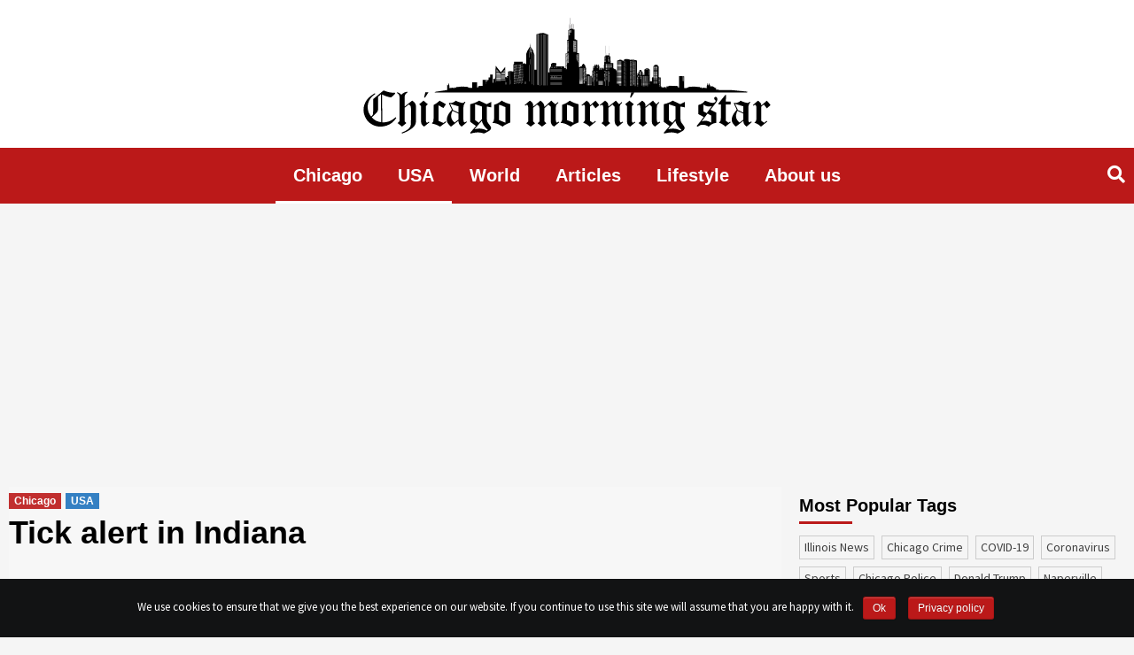

--- FILE ---
content_type: text/html; charset=UTF-8
request_url: https://chicagomorningstar.com/tick-alert-in-indiana
body_size: 14655
content:
<!doctype html><html lang="en-US" prefix="og: http://ogp.me/ns# fb: http://ogp.me/ns/fb#"><head>  <script data-no-minify="1" async src="https://chicagomorningstar.com/wp-content/cache/busting/1/gtm-37e85030537638f735d88a584a211fa7.js"></script> <script>window.dataLayer = window.dataLayer || [];

    function gtag() {
      dataLayer.push(arguments);
    }
    gtag('js', new Date());

    gtag('config', 'UA-134141211-1');

    setTimeout(function() {
      gtag('event', location.pathname, {
        'event_category': 'Visit without refusal',
      });
    }, 1000);</script> <script data-ad-client="ca-pub-1753823183000897" async src="https://pagead2.googlesyndication.com/pagead/js/adsbygoogle.js"></script> <meta charset="UTF-8"><meta name="viewport" content="width=device-width, initial-scale=1"><meta name="propeller" content="6a9b9d1805b3fed959c980d22c5102a9"><link rel="profile" href="http://gmpg.org/xfn/11"><title>Tick alert in Indiana</title> <script type="text/javascript">function theChampLoadEvent(e){var t=window.onload;if(typeof window.onload!="function"){window.onload=e}else{window.onload=function(){t();e()}}}</script> <script type="text/javascript">var theChampDefaultLang = 'en_US', theChampCloseIconPath = 'https://chicagomorningstar.com/wp-content/plugins/super-socializer/images/close.png';</script> <script>var theChampSiteUrl = 'https://chicagomorningstar.com', theChampVerified = 0, theChampEmailPopup = 0;</script> <script>var theChampFBKey = '', theChampFBLang = 'en_US', theChampFbLikeMycred = 0, theChampSsga = 0, theChampCommentNotification = 0, theChampHeateorFcmRecentComments = 0, theChampFbIosLogin = 0;</script> <script type="text/javascript">var theChampFBCommentUrl = 'https://chicagomorningstar.com/tick-alert-in-indiana'; var theChampFBCommentColor = ''; var theChampFBCommentNumPosts = ''; var theChampFBCommentWidth = '100%'; var theChampFBCommentOrderby = ''; var theChampCommentingTabs = "wordpress,facebook,disqus", theChampGpCommentsUrl = 'https://chicagomorningstar.com/tick-alert-in-indiana', theChampDisqusShortname = '', theChampScEnabledTabs = 'wordpress,fb', theChampScLabel = 'Leave a reply', theChampScTabLabels = {"wordpress":"Default Comments (0)","fb":"Facebook Comments","disqus":"Disqus Comments"}, theChampGpCommentsWidth = 0, theChampCommentingId = 'respond'</script> <script>var theChampSharingAjaxUrl = 'https://chicagomorningstar.com/wp-admin/admin-ajax.php', heateorSsWhatsappShareAPI = 'web', heateorSsUrlCountFetched = [], heateorSsSharesText = 'Shares', heateorSsShareText = 'Share', theChampPluginIconPath = 'https://chicagomorningstar.com/wp-content/plugins/super-socializer/images/logo.png', theChampHorizontalSharingCountEnable = 0, theChampVerticalSharingCountEnable = 0, theChampSharingOffset = -10, theChampCounterOffset = -10, theChampMobileStickySharingEnabled = 0, heateorSsCopyLinkMessage = "Link copied.";
		var heateorSsVerticalSharingShortUrl = "https://chicagomorningstar.com/tick-alert-in-indiana";</script> <style type="text/css">.the_champ_horizontal_sharing .theChampSharing{color:#fff;border-width:0;border-style:solid;border-color:transparent}.the_champ_horizontal_sharing .theChampTCBackground{color:#666}.the_champ_horizontal_sharing .theChampSharing:hover{border-color:transparent}.the_champ_vertical_sharing .theChampSharing{color:#fff;border-width:0;border-style:solid;border-color:transparent}.the_champ_vertical_sharing .theChampTCBackground{color:#666}.the_champ_vertical_sharing .theChampSharing:hover{border-color:transparent}@media screen and (max-width:783px){.the_champ_vertical_sharing{display:none!important}}</style><meta name="description"  content="The people of Indiana need to worry as there has been a tick alert issued." /> <script type="application/ld+json" class="aioseop-schema">{"@context":"https://schema.org","@graph":[{"@type":"Organization","@id":"https://chicagomorningstar.com/#organization","url":"https://chicagomorningstar.com/","name":"Chicago Morning Star","sameAs":[],"logo":{"@type":"ImageObject","@id":"https://chicagomorningstar.com/#logo","url":"https://chicagomorningstar.com/wp-content/uploads/2019/05/logo.svg","caption":""},"image":{"@id":"https://chicagomorningstar.com/#logo"}},{"@type":"WebSite","@id":"https://chicagomorningstar.com/#website","url":"https://chicagomorningstar.com/","name":"Chicago Morning Star","publisher":{"@id":"https://chicagomorningstar.com/#organization"}},{"@type":"WebPage","@id":"https://chicagomorningstar.com/tick-alert-in-indiana#webpage","url":"https://chicagomorningstar.com/tick-alert-in-indiana","inLanguage":"en-US","name":"Tick alert in Indiana","isPartOf":{"@id":"https://chicagomorningstar.com/#website"},"image":{"@type":"ImageObject","@id":"https://chicagomorningstar.com/tick-alert-in-indiana#primaryimage","url":"https://chicagomorningstar.com/wp-content/uploads/2019/04/shutterstock_1100981120.jpg","width":1000,"height":667},"primaryImageOfPage":{"@id":"https://chicagomorningstar.com/tick-alert-in-indiana#primaryimage"},"datePublished":"2019-04-03T02:52:02+00:00","dateModified":"2019-05-07T21:51:09+00:00","description":"The people of Indiana need to worry as there has been a tick alert issued."},{"@type":"Article","@id":"https://chicagomorningstar.com/tick-alert-in-indiana#article","isPartOf":{"@id":"https://chicagomorningstar.com/tick-alert-in-indiana#webpage"},"author":{"@id":"https://chicagomorningstar.com/author/shawn-genzone#author"},"headline":"Tick alert in Indiana","datePublished":"2019-04-03T02:52:02+00:00","dateModified":"2019-05-07T21:51:09+00:00","commentCount":0,"mainEntityOfPage":{"@id":"https://chicagomorningstar.com/tick-alert-in-indiana#webpage"},"publisher":{"@id":"https://chicagomorningstar.com/#organization"},"articleSection":"Chicago, USA, alert, health, Indiana, ticks","image":{"@type":"ImageObject","@id":"https://chicagomorningstar.com/tick-alert-in-indiana#primaryimage","url":"https://chicagomorningstar.com/wp-content/uploads/2019/04/shutterstock_1100981120.jpg","width":1000,"height":667}},{"@type":"Person","@id":"https://chicagomorningstar.com/author/shawn-genzone#author","name":"Shawn Genzone","sameAs":[]}]}</script> <script type="text/javascript" >window.ga=window.ga||function(){(ga.q=ga.q||[]).push(arguments)};ga.l=+new Date;
				ga('create', 'adm', { 'cookieDomain': 'chicagomorningstar.com' } );
				// Plugins
				
				ga('send', 'pageview');</script> <script async src="https://www.google-analytics.com/analytics.js"></script> <link rel="amphtml" href="https://chicagomorningstar.com/tick-alert-in-indiana/amp" /><link rel='dns-prefetch' href='//fonts.googleapis.com' /><link rel="alternate" type="application/rss+xml" title="Chicago Morning Star &raquo; Feed" href="https://chicagomorningstar.com/feed" /><style type="text/css">img.wp-smiley,img.emoji{display:inline!important;border:none!important;box-shadow:none!important;height:1em!important;width:1em!important;margin:0 .07em!important;vertical-align:-0.1em!important;background:none!important;padding:0!important}</style><link data-minify="1" rel='stylesheet' id='contact-form-7-css'  href='https://chicagomorningstar.com/wp-content/cache/min/1/wp-content/plugins/contact-form-7/includes/css/styles-5d58e6c8e7198e4905e52f5c6280fc82.css' type='text/css' media='all' /><link rel='stylesheet' id='cookie-notice-front-css'  href='https://chicagomorningstar.com/wp-content/plugins/cookie-notice/css/front.min.css?ver=4.9.10' type='text/css' media='all' /><link data-minify="1" rel='stylesheet' id='related-post-css'  href='https://chicagomorningstar.com/wp-content/cache/min/1/wp-content/plugins/related-post/assets/front/css/related-post-4b463f67391ae61b12e1fbf98724d199.css' type='text/css' media='all' /><link data-minify="1" rel='stylesheet' id='related-post-style-css'  href='https://chicagomorningstar.com/wp-content/cache/min/1/wp-content/plugins/related-post/assets/front/css/style-6dea237defaa945c64c880f2d6a0cb24.css' type='text/css' media='all' /><link rel='stylesheet' id='font-awesome-css'  href='https://chicagomorningstar.com/wp-content/plugins/related-post/assets/front/css/font-awesome.min.css?ver=4.9.10' type='text/css' media='all' /><link data-minify="1" rel='stylesheet' id='owl.carousel-css'  href='https://chicagomorningstar.com/wp-content/cache/min/1/wp-content/plugins/related-post/assets/front/css/owl.carousel-da5414b65da7aeec2e26e41e1b9d3f45.css' type='text/css' media='all' /><link data-minify="1" rel='stylesheet' id='wp-polls-css'  href='https://chicagomorningstar.com/wp-content/cache/min/1/wp-content/plugins/wp-polls/polls-css-73bd239bfdc1b1573ee5a586731e2e3b.css' type='text/css' media='all' /><style id='wp-polls-inline-css' type='text/css'>.wp-polls .pollbar{margin:1px;font-size:6px;line-height:8px;height:8px;background-image:url(https://chicagomorningstar.com/wp-content/plugins/wp-polls/images/default/pollbg.gif);border:1px solid #c8c8c8}</style><link rel='stylesheet' id='font-awesome-v5-css'  href='https://chicagomorningstar.com/wp-content/themes/covernews/assets/font-awesome-v5/css/fontawesome-all.min.css?ver=4.9.10' type='text/css' media='all' /><link rel='stylesheet' id='bootstrap-css'  href='https://chicagomorningstar.com/wp-content/themes/covernews/assets/bootstrap/css/bootstrap.min.css?ver=4.9.10' type='text/css' media='all' /><link rel='stylesheet' id='slick-css'  href='https://chicagomorningstar.com/wp-content/themes/covernews/assets/slick/css/slick.min.css?ver=4.9.10' type='text/css' media='all' /><link rel='stylesheet' id='covernews-google-fonts-css'  href='https://fonts.googleapis.com/css?family=Source%20Sans%20Pro:400,400i,700,700i|Lato:400,300,400italic,900,700&#038;subset=latin,latin-ext' type='text/css' media='all' /><link data-minify="1" rel='stylesheet' id='covernews-style-css'  href='https://chicagomorningstar.com/wp-content/cache/min/1/wp-content/themes/covernews/style-826152991b39284e51dc8e638cb94eda.css' type='text/css' media='all' /><link data-minify="1" rel='stylesheet' id='the_champ_frontend_css-css'  href='https://chicagomorningstar.com/wp-content/cache/min/1/wp-content/plugins/super-socializer/css/front-ba429f1ecc3d61524708e8adceb325d5.css' type='text/css' media='all' /><link data-minify="1" rel='stylesheet' id='the_champ_sharing_default_svg-css'  href='https://chicagomorningstar.com/wp-content/cache/min/1/wp-content/plugins/super-socializer/css/share-svg-3552b1cfb4ae00c00a2d788ccc848026.css' type='text/css' media='all' /> <script type='text/javascript' src='https://chicagomorningstar.com/wp-includes/js/jquery/jquery.js?ver=1.12.4'></script> <script type='text/javascript' src='https://chicagomorningstar.com/wp-includes/js/jquery/jquery-migrate.min.js?ver=1.4.1' defer></script> <script type='text/javascript'>/* <![CDATA[ */ var cnArgs = {"ajaxurl":"https:\/\/chicagomorningstar.com\/wp-admin\/admin-ajax.php","hideEffect":"fade","onScroll":"no","onScrollOffset":"100","cookieName":"cookie_notice_accepted","cookieValue":"true","cookieTime":"2592000","cookiePath":"\/","cookieDomain":"","redirection":"","cache":"1","refuse":"no","revoke_cookies":"0","revoke_cookies_opt":"automatic","secure":"1"}; /* ]]> */</script> <script type='text/javascript' src='https://chicagomorningstar.com/wp-content/plugins/cookie-notice/js/front.min.js?ver=1.2.46' defer></script> <script type='text/javascript'>/* <![CDATA[ */ var related_post_ajax = {"related_post_ajaxurl":"https:\/\/chicagomorningstar.com\/wp-admin\/admin-ajax.php"}; /* ]]> */</script> <script data-minify="1" type='text/javascript' src='https://chicagomorningstar.com/wp-content/cache/min/1/wp-content/plugins/related-post/assets/front/js/related-post-scripts-e280ee49bc89246991246ed1ee56490c.js' defer></script> <script type='text/javascript' src='https://chicagomorningstar.com/wp-content/plugins/related-post/assets/front/js/owl.carousel.min.js?ver=4.9.10' defer></script> <link rel='https://api.w.org/' href='https://chicagomorningstar.com/wp-json/' /><link rel="EditURI" type="application/rsd+xml" title="RSD" href="https://chicagomorningstar.com/xmlrpc.php?rsd" /><link rel="wlwmanifest" type="application/wlwmanifest+xml" href="https://chicagomorningstar.com/wp-includes/wlwmanifest.xml" /><link rel='prev' title='Wealthy Parents involved in admission scams could face additional charges and fine' href='https://chicagomorningstar.com/wealthy-parents-involved-in-admission-scams-could-face-additional-charges-and-fine' /><link rel='next' title='The Police has prevented a Man from making National News' href='https://chicagomorningstar.com/the-police-has-prevented-a-man-from-making-national-news' /><meta name="generator" content="WordPress 4.9.10" /><link rel='shortlink' href='https://chicagomorningstar.com/?p=9275' /><link rel="alternate" type="application/json+oembed" href="https://chicagomorningstar.com/wp-json/oembed/1.0/embed?url=https%3A%2F%2Fchicagomorningstar.com%2Ftick-alert-in-indiana" /><link rel="alternate" type="text/xml+oembed" href="https://chicagomorningstar.com/wp-json/oembed/1.0/embed?url=https%3A%2F%2Fchicagomorningstar.com%2Ftick-alert-in-indiana&#038;format=xml" /> <script type="text/javascript">/* <![CDATA[ */ var isc_front_data =
                {
                    caption_position : 'bottom-left',
                } /* ]]> */</script> <style>.isc-source{position:relative}</style><meta name="onesignal" content="wordpress-plugin"/> <script>window.OneSignal = window.OneSignal || [];

      OneSignal.push( function() {
        OneSignal.SERVICE_WORKER_UPDATER_PATH = "OneSignalSDKUpdaterWorker.js.php";
        OneSignal.SERVICE_WORKER_PATH = "OneSignalSDKWorker.js.php";
        OneSignal.SERVICE_WORKER_PARAM = { scope: '/' };

        OneSignal.setDefaultNotificationUrl("https://chicagomorningstar.com");
        var oneSignal_options = {};
        window._oneSignalInitOptions = oneSignal_options;

        oneSignal_options['wordpress'] = true;
oneSignal_options['appId'] = 'c7c23d1d-296d-450e-843b-2b9cca750fbe';
oneSignal_options['welcomeNotification'] = { };
oneSignal_options['welcomeNotification']['title'] = "";
oneSignal_options['welcomeNotification']['message'] = "";
oneSignal_options['path'] = "https://chicagomorningstar.com/wp-content/plugins/onesignal-free-web-push-notifications/sdk_files/";
oneSignal_options['promptOptions'] = { };
                OneSignal.init(window._oneSignalInitOptions);
                OneSignal.showSlidedownPrompt();      });

      function documentInitOneSignal() {
        var oneSignal_elements = document.getElementsByClassName("OneSignal-prompt");

        var oneSignalLinkClickHandler = function(event) { OneSignal.push(['registerForPushNotifications']); event.preventDefault(); };        for(var i = 0; i < oneSignal_elements.length; i++)
          oneSignal_elements[i].addEventListener('click', oneSignalLinkClickHandler, false);
      }

      if (document.readyState === 'complete') {
           documentInitOneSignal();
      }
      else {
           window.addEventListener("load", function(event){
               documentInitOneSignal();
          });
      }</script> <style type="text/css">.site-title,.site-description{position:absolute;clip:rect(1px,1px,1px,1px)}</style><style type="text/css" media="screen"></style><link rel="icon" href="https://chicagomorningstar.com/wp-content/uploads/2018/12/favicon2.png" sizes="32x32" /><link rel="icon" href="https://chicagomorningstar.com/wp-content/uploads/2018/12/favicon2.png" sizes="192x192" /><link rel="apple-touch-icon-precomposed" href="https://chicagomorningstar.com/wp-content/uploads/2018/12/favicon2.png" /><meta name="msapplication-TileImage" content="https://chicagomorningstar.com/wp-content/uploads/2018/12/favicon2.png" /><style type="text/css" id="wp-custom-css">.author-id-4{order:1}.author-id-3{order:2}.author-id-2{order:3}.author-id-5{order:4}.author-id-6{order:5}.author-id-8{order:6}.author-id-9{order:7}.author-id-10{order:8}.author-id-11{order:9}.author-id-12{order:10}.author-id-13{order:11}.author-id-14{order:12}.authors-list__item:last-child{order:999}.about-content p{float:none!important}.content-wrap a,.content-wrap em{word-break:break-all}.post .entry-content p{color:#000}.page-title::first-letter{text-transform:uppercase}.archive.tag .figure-categories .covernews-categories{pointer-events:none;user-select:none}.content-list{column-count:3;display:inline-block;padding-right:40px}@media only screen and (max-width:768px){.content-list{column-count:1}}.content-list li{margin-left:20px;text-decoration:underline}.site-ad{margin:20px auto;width:100%;display:flex!important;justify-content:center;clear:both}.site-ad.site-ad_sidebar{justify-content:flex-start;margin:-20px 0 0}.site-ad:empty{display:none}.onesignal-bell-svg svg .background{fill:#bb1919!important}</style><meta property="og:locale" content="en_US"/><meta property="og:site_name" content="Chicago Morning Star"/><meta property="og:title" content="Tick alert in Indiana"/><meta property="og:url" content="https://chicagomorningstar.com/tick-alert-in-indiana"/><meta property="og:type" content="article"/><meta property="og:description" content="The people of Indiana need to worry as there has been a tick alert issued.A study has been conducted and the field sampling has shown shocking results.They have found adult and immature ticks in the sampling field. The most worrying this is these ticks are dangerous.The ticks are carryin"/><meta property="og:image" content="https://chicagomorningstar.com/wp-content/uploads/2019/04/shutterstock_1100981120.jpg"/><meta property="og:image:url" content="https://chicagomorningstar.com/wp-content/uploads/2019/04/shutterstock_1100981120.jpg"/><meta property="og:image:secure_url" content="https://chicagomorningstar.com/wp-content/uploads/2019/04/shutterstock_1100981120.jpg"/><meta property="article:published_time" content="2019-04-02T21:52:02+00:00"/><meta property="article:modified_time" content="2019-05-07T16:51:09+00:00" /><meta property="og:updated_time" content="2019-05-07T16:51:09+00:00" /><meta property="article:section" content="Chicago"/><meta property="article:section" content="USA"/><meta itemprop="name" content="Tick alert in Indiana"/><meta itemprop="headline" content="Tick alert in Indiana"/><meta itemprop="description" content="The people of Indiana need to worry as there has been a tick alert issued.A study has been conducted and the field sampling has shown shocking results.They have found adult and immature ticks in the sampling field. The most worrying this is these ticks are dangerous.The ticks are carryin"/><meta itemprop="image" content="https://chicagomorningstar.com/wp-content/uploads/2019/04/shutterstock_1100981120.jpg"/><meta itemprop="datePublished" content="2019-04-02"/><meta itemprop="dateModified" content="2019-05-07T16:51:09+00:00" /><meta itemprop="author" content="Shawn Genzone"/><meta name="twitter:title" content="Tick alert in Indiana"/><meta name="twitter:url" content="https://chicagomorningstar.com/tick-alert-in-indiana"/><meta name="twitter:description" content="The people of Indiana need to worry as there has been a tick alert issued.A study has been conducted and the field sampling has shown shocking results.They have found adult and immature ticks in the sampling field. The most worrying this is these ticks are dangerous.The ticks are carryin"/><meta name="twitter:image" content="https://chicagomorningstar.com/wp-content/uploads/2019/04/shutterstock_1100981120.jpg"/><meta name="twitter:card" content="summary_large_image"/> <noscript><style id="rocket-lazyload-nojs-css">.rll-youtube-player,[data-lazy-src]{display:none!important}</style></noscript> <style>a.tag-link-{color:#bb1919!important}</style> <script>!function(f,b,e,v,n,t,s)
    {if(f.fbq)return;n=f.fbq=function(){n.callMethod?
    n.callMethod.apply(n,arguments):n.queue.push(arguments)};
    if(!f._fbq)f._fbq=n;n.push=n;n.loaded=!0;n.version='2.0';
    n.queue=[];t=b.createElement(e);t.async=!0;
    t.src=v;s=b.getElementsByTagName(e)[0];
    s.parentNode.insertBefore(t,s)}(window,document,'script',
    'https://connect.facebook.net/en_US/fbevents.js');
    fbq('init', '2649624942020662'); 
    fbq('track', 'PageView');</script> <noscript> <img height="1" width="1"
src="https://www.facebook.com/tr?id=2649624942020662&ev=PageView
&noscript=1"/> </noscript> <script type="text/javascript">window._taboola = window._taboola || [];
    _taboola.push({
      article: 'auto'
    });
    ! function(e, f, u, i) {
      if (!document.getElementById(i)) {
        e.async = 1;
        e.src = u;
        e.id = i;
        f.parentNode.insertBefore(e, f);
      }
    }(document.createElement('script'),
      document.getElementsByTagName('script')[0],
      '//cdn.taboola.com/libtrc/markpoint-chicagomorningstar/loader.js',
      'tb_loader_script');
    if (window.performance && typeof window.performance.mark ==
      'function') {
      window.performance.mark('tbl_ic');
    }</script> </head><body class="post-template-default single single-post postid-9275 single-format-standard wp-custom-logo cookies-not-set default-content-layout align-content-left"><div id="page" class="site"> <a class="skip-link screen-reader-text" href="#content">Skip to content</a><div class="top-masthead"><div class="container"><div class="row"></div></div></div><header id="masthead" class="site-header"><div class="masthead-banner " data-background=""><div class="container"><div class="row"><div class="col-12"><div class="site-branding"> <a href="https://chicagomorningstar.com/" class="custom-logo-link" rel="home" itemprop="url"><img src="data:image/svg+xml,%3Csvg%20xmlns='http://www.w3.org/2000/svg'%20viewBox='0%200%201%201'%3E%3C/svg%3E" class="custom-logo" alt="Chicago Morning Star" itemprop="logo" data-lazy-src="https://chicagomorningstar.com/wp-content/uploads/2019/05/logo.svg" /><noscript><img src="https://chicagomorningstar.com/wp-content/uploads/2019/05/logo.svg" class="custom-logo" alt="Chicago Morning Star" itemprop="logo" /></noscript></a><p class="site-title font-family-1"> <a href="https://chicagomorningstar.com/"
rel="home">Chicago Morning Star</a></p></div></div><div class="col-md-8"></div></div></div></div><nav id="site-navigation" class="main-navigation"><div class="container"><div class="row"><div class="kol-12"><div class="navigation-container"><div class="cart-search"><span class="af-search-click icon-search"> <i class="fa fa-search"></i> </span></div><span class="toggle-menu" aria-controls="primary-menu" aria-expanded="false"> <span class="screen-reader-text">Primary Menu</span> <i class="ham"></i> </span> <span class="af-mobile-site-title-wrap"> <img src="data:image/svg+xml,%3Csvg%20xmlns='http://www.w3.org/2000/svg'%20viewBox='0%200%201%201'%3E%3C/svg%3E" class="custom-logo" alt="chicagomorningstar" itemprop="logo" data-lazy-src="https://chicagomorningstar.com/wp-content/uploads/2019/04/logo-invert.png"><noscript><img src="https://chicagomorningstar.com/wp-content/uploads/2019/04/logo-invert.png" class="custom-logo" alt="chicagomorningstar" itemprop="logo"></noscript><p class="site-title font-family-1"> <a href="https://chicagomorningstar.com/"
rel="home">Chicago Morning Star</a></p> </span><div class="menu main-menu"><ul id="primary-menu" class="menu"><li id="menu-item-8545" class="menu-item menu-item-type-taxonomy menu-item-object-category current-post-ancestor current-menu-parent current-post-parent menu-item-8545"><a href="https://chicagomorningstar.com/category/news">Chicago</a></li><li id="menu-item-8548" class="menu-item menu-item-type-taxonomy menu-item-object-category current-post-ancestor current-menu-parent current-post-parent menu-item-8548"><a href="https://chicagomorningstar.com/category/usa">USA</a></li><li id="menu-item-8549" class="menu-item menu-item-type-taxonomy menu-item-object-category menu-item-8549"><a href="https://chicagomorningstar.com/category/world">World</a></li><li id="menu-item-9344" class="menu-item menu-item-type-taxonomy menu-item-object-category menu-item-9344"><a href="https://chicagomorningstar.com/category/articles">Articles</a></li><li id="menu-item-12822" class="menu-item menu-item-type-taxonomy menu-item-object-category menu-item-12822"><a href="https://chicagomorningstar.com/category/lifestyle">Lifestyle</a></li><li id="menu-item-14219" class="menu-item menu-item-type-post_type menu-item-object-page menu-item-14219"><a href="https://chicagomorningstar.com/about-us">About us</a></li></ul></div></div></div></div></div></nav><div class="main-navigation-placeholder"></div></header><div id="af-search-wrap"><div class="af-search-box table-block"><div class="table-block-child v-center text-center"><form role="search" method="get" class="search-form" action="https://chicagomorningstar.com/"> <label> <span class="screen-reader-text">Search for:</span> <input type="search" required class="search-field" placeholder="Search &hellip;" value="" name="s" /> </label> <input type="submit" class="search-submit" value="Search" /></form></div></div><div class="af-search-close af-search-click"> <span></span> <span></span></div></div><div id="content" class="container"><div class="row"><div id="primary" class="content-area"><main id="main" class="site-main"><article id="post-9275" class="post-9275 post type-post status-publish format-standard has-post-thumbnail hentry category-news category-usa tag-alert tag-health tag-indiana tag-ticks"><div class="entry-content-wrap"><header class="entry-header"><div class="header-details-wrapper"><div class="entry-header-details"><div class="figure-categories figure-categories-bg"><ul class="cat-links"><li class="meta-category" style="color: #bb1919"> <a class="covernews-categories" href="https://chicagomorningstar.com/category/news" alt="View all posts in Chicago"
style="background-color: #bb1919"> Chicago </a></li><li class="meta-category" style="color: #1e73be"> <a class="covernews-categories" href="https://chicagomorningstar.com/category/usa" alt="View all posts in USA"
style="background-color: #1e73be"> USA </a></li></ul></div><h1 class="entry-title">Tick alert in Indiana</h1> <script async src="https://pagead2.googlesyndication.com/pagead/js/adsbygoogle.js"></script>  <ins class="adsbygoogle site-ad site-ad_under-heading" style="display:block" data-ad-client="ca-pub-1753823183000897" data-ad-slot="7440740979" data-ad-format="auto" data-full-width-responsive="true"></ins> <script>(adsbygoogle = window.adsbygoogle || []).push({});</script> <span class="author-links"> <span class="item-metadata posts-date"> <i class="far fa-clock"></i>7 years ago </span> <span class="item-metadata posts-author"> By <a href="https://chicagomorningstar.com/author/shawn-genzone"> Shawn Genzone </a> </span> </span></div></div><div class="post-thumbnail full-width-image"> <img width="1000" height="667" src="data:image/svg+xml,%3Csvg%20xmlns='http://www.w3.org/2000/svg'%20viewBox='0%200%201000%20667'%3E%3C/svg%3E" class="attachment-covernews-featured size-covernews-featured wp-post-image" alt="Tick alert in Indiana" data-lazy-srcset="https://chicagomorningstar.com/wp-content/uploads/2019/04/shutterstock_1100981120.jpg 1000w, https://chicagomorningstar.com/wp-content/uploads/2019/04/shutterstock_1100981120-300x200.jpg 300w, https://chicagomorningstar.com/wp-content/uploads/2019/04/shutterstock_1100981120-768x512.jpg 768w, https://chicagomorningstar.com/wp-content/uploads/2019/04/shutterstock_1100981120-675x450.jpg 675w" data-lazy-sizes="(max-width: 1000px) 100vw, 1000px" data-lazy-src="https://chicagomorningstar.com/wp-content/uploads/2019/04/shutterstock_1100981120.jpg" /><noscript><img width="1000" height="667" src="https://chicagomorningstar.com/wp-content/uploads/2019/04/shutterstock_1100981120.jpg" class="attachment-covernews-featured size-covernews-featured wp-post-image" alt="Tick alert in Indiana" srcset="https://chicagomorningstar.com/wp-content/uploads/2019/04/shutterstock_1100981120.jpg 1000w, https://chicagomorningstar.com/wp-content/uploads/2019/04/shutterstock_1100981120-300x200.jpg 300w, https://chicagomorningstar.com/wp-content/uploads/2019/04/shutterstock_1100981120-768x512.jpg 768w, https://chicagomorningstar.com/wp-content/uploads/2019/04/shutterstock_1100981120-675x450.jpg 675w" sizes="(max-width: 1000px) 100vw, 1000px" /></noscript></div></header><div class="entry-content"><p>The people of Indiana need to worry as there has been a tick alert issued.</p><p>A study has been conducted and the field sampling has shown shocking results.</p><p>They have found adult and immature ticks in the sampling field. The most worrying this is these ticks are dangerous.</p><p>The ticks are carrying bacterium in them that causes Lyme disease in several counties.</p><p>The Indiana health officials have taken notice of this news. They have issued a statement.</p><p>They said that the growing warm temperature increases the tick activity. They have also said the Hoosiers to protect themselves against the ticks and the tick bites.</p><p>On Friday, a statement was given by the Indiana State Department of Health. They said that a study was conducted and they found increase tick growth. The ticks are carrying Lyme causing bacterium in them.</p><p>Several counties are already under their attack. The parts include northern, west central, and south central parts of the state.</p><p>They have also displayed a map showing the tick infection data. The data is available online for the people to take precautionary steps.</p><p>These ticks not only Lyme disease but other diseases as well. They have said that these ticks are also responsible for causing the Rocky Mountain spotted fever.</p><p>The Indiana State Department of Health have also given precautionary measures to the people.</p><p>The department says that people should refrain from wearing sleeveless and half-sleeve shirt.</p><p>The people should wear full sleeve shirts and light colored pants which will help in detecting the ticks in grassy or wooded areas.</p><p>They should also use insect repellents and should conduct tick tests from time to time.</p><p>People should be really careful when going outdoors. Extra measures should be conducted when playing in grass.</p><p>The ticks are hard to detect. Therefore, care is needed.</p><div style='clear: both'></div><div  class='the_champ_sharing_container the_champ_horizontal_sharing' super-socializer-data-href="https://chicagomorningstar.com/tick-alert-in-indiana"><div class='the_champ_sharing_title' style="font-weight:bold" ></div><ul class="the_champ_sharing_ul"><li class="theChampSharingRound"><i style="width:60px;height:60px;" alt="Flipboard" Title="Flipboard" class="theChampSharing theChampFlipboardBackground" onclick='theChampPopup("https://share.flipboard.com/bookmarklet/popout?v=2&url=https%3A%2F%2Fchicagomorningstar.com%2Ftick-alert-in-indiana&title=Tick%20alert%20in%20Indiana")'><ss style="display:block;" class="theChampSharingSvg theChampFlipboardSvg"></ss></i></li><li class="theChampSharingRound"><i style="width:60px;height:60px;" alt="Mix" Title="Mix" class="theChampSharing theChampMixBackground" onclick='theChampPopup("https://mix.com/mixit?url=https%3A%2F%2Fchicagomorningstar.com%2Ftick-alert-in-indiana")'><ss style="display:block;" class="theChampSharingSvg theChampMixSvg"></ss></i></li><li class="theChampSharingRound"><i style="width:60px;height:60px;" alt="Facebook" Title="Facebook" class="theChampSharing theChampFacebookBackground" onclick='theChampPopup("https://www.facebook.com/sharer/sharer.php?u=https%3A%2F%2Fchicagomorningstar.com%2Ftick-alert-in-indiana")'><ss style="display:block;" class="theChampSharingSvg theChampFacebookSvg"></ss></i></li><li class="theChampSharingRound"><i style="width:60px;height:60px;" alt="Twitter" Title="Twitter" class="theChampSharing theChampTwitterBackground" onclick='theChampPopup("http://twitter.com/intent/tweet?text=Tick%20alert%20in%20Indiana&url=https%3A%2F%2Fchicagomorningstar.com%2Ftick-alert-in-indiana")'><ss style="display:block;" class="theChampSharingSvg theChampTwitterSvg"></ss></i></li></ul><div style="clear:both"></div></div><div style='clear: both'></div> <span class="author-links"><div class="author-post"><div class="author-info"><div class="author-info__foto text-center"> <a href="https://chicagomorningstar.com/author/shawn-genzone"> <img width="150" height="150" src="data:image/svg+xml,%3Csvg%20xmlns='http://www.w3.org/2000/svg'%20viewBox='0%200%20150%20150'%3E%3C/svg%3E" class="attachment-thumbnail size-thumbnail" alt="Shawn Genzone" data-lazy-srcset="https://chicagomorningstar.com/wp-content/uploads/2019/05/Shawn-Genzone.jpg 150w, https://chicagomorningstar.com/wp-content/uploads/2019/05/Shawn-Genzone-24x24.jpg 24w, https://chicagomorningstar.com/wp-content/uploads/2019/05/Shawn-Genzone-48x48.jpg 48w, https://chicagomorningstar.com/wp-content/uploads/2019/05/Shawn-Genzone-96x96.jpg 96w" data-lazy-sizes="(max-width: 150px) 100vw, 150px" data-lazy-src="https://chicagomorningstar.com/wp-content/uploads/2019/05/Shawn-Genzone.jpg" /><noscript><img width="150" height="150" src="https://chicagomorningstar.com/wp-content/uploads/2019/05/Shawn-Genzone.jpg" class="attachment-thumbnail size-thumbnail" alt="Shawn Genzone" srcset="https://chicagomorningstar.com/wp-content/uploads/2019/05/Shawn-Genzone.jpg 150w, https://chicagomorningstar.com/wp-content/uploads/2019/05/Shawn-Genzone-24x24.jpg 24w, https://chicagomorningstar.com/wp-content/uploads/2019/05/Shawn-Genzone-48x48.jpg 48w, https://chicagomorningstar.com/wp-content/uploads/2019/05/Shawn-Genzone-96x96.jpg 96w" sizes="(max-width: 150px) 100vw, 150px" /></noscript> </a></div><div class="author-info__descr"><div class=""><h4><a href="https://chicagomorningstar.com/author/shawn-genzone"> Shawn Genzone </a></h4></div><div class=""><p>Senior writer at the Chicago Morning Star</p></div></div></div></div></span><div  class="related-post slider" ><div  class="headline" >Related Posts</div><div class="post-list owl-carousel"><div class="item"><div class="thumb"> <a href="https://chicagomorningstar.com/first-federal-execution-carried-out-by-us-since-2003"><img src="data:image/svg+xml,%3Csvg%20xmlns='http://www.w3.org/2000/svg'%20viewBox='0%200%201%201'%3E%3C/svg%3E" alt="First federal execution carried out by US since 2003" data-lazy-src="https://chicagomorningstar.com/wp-content/uploads/2020/07/shutterstock_384386803-150x150.jpg" /><noscript><img src="https://chicagomorningstar.com/wp-content/uploads/2020/07/shutterstock_384386803-150x150.jpg" alt="First federal execution carried out by US since 2003" /></noscript></a></div><div class="title"> <a class="title" class="title" href="https://chicagomorningstar.com/first-federal-execution-carried-out-by-us-since-2003">First federal execution carried out by US since 2003</a></div><div class="excerpt"> Daniel Lewis Lee, a 47-year-old man, has been executed at the federal prison in Terre <a class="read-more" href="https://chicagomorningstar.com/first-federal-execution-carried-out-by-us-since-2003"> </a></div></div><div class="item"><div class="thumb"> <a href="https://chicagomorningstar.com/illinois-keeps-restrictions-while-neighboring-states-reopen"><img src="data:image/svg+xml,%3Csvg%20xmlns='http://www.w3.org/2000/svg'%20viewBox='0%200%201%201'%3E%3C/svg%3E" alt="Illinois keeps restrictions while neighboring states reopen" data-lazy-src="https://chicagomorningstar.com/wp-content/uploads/2020/03/shutterstock_1676267707-150x150.jpg" /><noscript><img src="https://chicagomorningstar.com/wp-content/uploads/2020/03/shutterstock_1676267707-150x150.jpg" alt="Illinois keeps restrictions while neighboring states reopen" /></noscript></a></div><div class="title"> <a class="title" class="title" href="https://chicagomorningstar.com/illinois-keeps-restrictions-while-neighboring-states-reopen">Illinois keeps restrictions while neighboring states reopen</a></div><div class="excerpt"> Illinois is continuing to contend with the restriction while neighboring states are reopening their businesses <a class="read-more" href="https://chicagomorningstar.com/illinois-keeps-restrictions-while-neighboring-states-reopen"> </a></div></div><div class="item"><div class="thumb"> <a href="https://chicagomorningstar.com/indiana-man-convicted-on-charges-of-kidnapping-child"><img src="data:image/svg+xml,%3Csvg%20xmlns='http://www.w3.org/2000/svg'%20viewBox='0%200%201%201'%3E%3C/svg%3E" alt="Indiana man convicted on charges of kidnapping child" data-lazy-src="https://chicagomorningstar.com/wp-content/uploads/2020/02/shutterstock_689299225-150x150.jpg" /><noscript><img src="https://chicagomorningstar.com/wp-content/uploads/2020/02/shutterstock_689299225-150x150.jpg" alt="Indiana man convicted on charges of kidnapping child" /></noscript></a></div><div class="title"> <a class="title" class="title" href="https://chicagomorningstar.com/indiana-man-convicted-on-charges-of-kidnapping-child">Indiana man convicted on charges of kidnapping child</a></div><div class="excerpt"> Bryan Protho, a 41-year-old Indiana man, has been convicted by a federal jury on the <a class="read-more" href="https://chicagomorningstar.com/indiana-man-convicted-on-charges-of-kidnapping-child"> </a></div></div><div class="item"><div class="thumb"> <a href="https://chicagomorningstar.com/indiana-woman-died-after-giving-huge-amount-of-money-for-community"><img src="data:image/svg+xml,%3Csvg%20xmlns='http://www.w3.org/2000/svg'%20viewBox='0%200%201%201'%3E%3C/svg%3E" alt="Indiana woman died after giving huge amount of money for community" data-lazy-src="https://chicagomorningstar.com/wp-content/uploads/2019/12/shutterstock_1156309609-150x150.jpg" /><noscript><img src="https://chicagomorningstar.com/wp-content/uploads/2019/12/shutterstock_1156309609-150x150.jpg" alt="Indiana woman died after giving huge amount of money for community" /></noscript></a></div><div class="title"> <a class="title" class="title" href="https://chicagomorningstar.com/indiana-woman-died-after-giving-huge-amount-of-money-for-community">Indiana woman died after giving huge amount of money for community</a></div><div class="excerpt"> The Hancock County, Indiana, community received a great gift ahead of Christmas. An Indiana woman <a class="read-more" href="https://chicagomorningstar.com/indiana-woman-died-after-giving-huge-amount-of-money-for-community"> </a></div></div><div class="item"><div class="thumb"> <a href="https://chicagomorningstar.com/lawsuit-in-progress-for-arcelormittal-steel-plant-for-chemical-spill-in-indiana-dunes-national-park"><img src="data:image/svg+xml,%3Csvg%20xmlns='http://www.w3.org/2000/svg'%20viewBox='0%200%201%201'%3E%3C/svg%3E" alt="Lawsuit in progress for ArcelorMittal steel plant for chemical spill in Indiana Dunes National Park" data-lazy-src="https://chicagomorningstar.com/wp-content/uploads/2019/08/shutterstock_371631694-150x150.jpg" /><noscript><img src="https://chicagomorningstar.com/wp-content/uploads/2019/08/shutterstock_371631694-150x150.jpg" alt="Lawsuit in progress for ArcelorMittal steel plant for chemical spill in Indiana Dunes National Park" /></noscript></a></div><div class="title"> <a class="title" class="title" href="https://chicagomorningstar.com/lawsuit-in-progress-for-arcelormittal-steel-plant-for-chemical-spill-in-indiana-dunes-national-park">Lawsuit in progress for ArcelorMittal steel plant for chemical spill in Indiana Dunes National Park</a></div><div class="excerpt"> A part of Indiana Dunes National Park has been closed after the news of chemical <a class="read-more" href="https://chicagomorningstar.com/lawsuit-in-progress-for-arcelormittal-steel-plant-for-chemical-spill-in-indiana-dunes-national-park"> </a></div></div><div class="item"><div class="thumb"> <a href="https://chicagomorningstar.com/a-girl-loses-his-life-due-to-a-tree-fall-in-indiana"><img src="data:image/svg+xml,%3Csvg%20xmlns='http://www.w3.org/2000/svg'%20viewBox='0%200%201%201'%3E%3C/svg%3E" alt="A girl loses his life due to a tree-fall in Indiana" data-lazy-src="https://chicagomorningstar.com/wp-content/uploads/2019/06/tree-150x150.jpg" /><noscript><img src="https://chicagomorningstar.com/wp-content/uploads/2019/06/tree-150x150.jpg" alt="A girl loses his life due to a tree-fall in Indiana" /></noscript></a></div><div class="title"> <a class="title" class="title" href="https://chicagomorningstar.com/a-girl-loses-his-life-due-to-a-tree-fall-in-indiana">A girl loses his life due to a tree-fall in Indiana</a></div><div class="excerpt"> Authorities has reported that some girl were walking along the roadside when a tree fell <a class="read-more" href="https://chicagomorningstar.com/a-girl-loses-his-life-due-to-a-tree-fall-in-indiana"> </a></div></div><div class="item"><div class="thumb"> <a href="https://chicagomorningstar.com/man-from-indiana-offered-alaska-teen-huge-money-for-murdering-a-friend"><img src="data:image/svg+xml,%3Csvg%20xmlns='http://www.w3.org/2000/svg'%20viewBox='0%200%201%201'%3E%3C/svg%3E" alt="Man, from Indiana, offered Alaska Teen huge money for murdering a friend" data-lazy-src="https://chicagomorningstar.com/wp-content/uploads/2019/06/shutterstock_391852504-150x150.jpg" /><noscript><img src="https://chicagomorningstar.com/wp-content/uploads/2019/06/shutterstock_391852504-150x150.jpg" alt="Man, from Indiana, offered Alaska Teen huge money for murdering a friend" /></noscript></a></div><div class="title"> <a class="title" class="title" href="https://chicagomorningstar.com/man-from-indiana-offered-alaska-teen-huge-money-for-murdering-a-friend">Man, from Indiana, offered Alaska Teen huge money for murdering a friend</a></div><div class="excerpt"> Darin Schilmiller pretended as a millionaire on the internet and offered Denali Brehmer, 18-year-old, $9 <a class="read-more" href="https://chicagomorningstar.com/man-from-indiana-offered-alaska-teen-huge-money-for-murdering-a-friend"> </a></div></div><div class="item"><div class="thumb"> <a href="https://chicagomorningstar.com/batteries-caught-fire-after-the-crash-of-two-trucks-in-northwest-indiana"><img src="data:image/svg+xml,%3Csvg%20xmlns='http://www.w3.org/2000/svg'%20viewBox='0%200%201%201'%3E%3C/svg%3E" alt="Batteries caught fire after the crash of two trucks in Northwest Indiana" data-lazy-src="https://chicagomorningstar.com/wp-content/uploads/2019/06/shutterstock_620008661-150x150.jpg" /><noscript><img src="https://chicagomorningstar.com/wp-content/uploads/2019/06/shutterstock_620008661-150x150.jpg" alt="Batteries caught fire after the crash of two trucks in Northwest Indiana" /></noscript></a></div><div class="title"> <a class="title" class="title" href="https://chicagomorningstar.com/batteries-caught-fire-after-the-crash-of-two-trucks-in-northwest-indiana">Batteries caught fire after the crash of two trucks in Northwest Indiana</a></div><div class="excerpt"> Two semi-trucks crashed with each other at the eastbound lane of I-94 in Northwest Indiana. <a class="read-more" href="https://chicagomorningstar.com/batteries-caught-fire-after-the-crash-of-two-trucks-in-northwest-indiana"> </a></div></div><div class="item"><div class="thumb"> <a href="https://chicagomorningstar.com/indiana-dairy-farm-under-investigation-after-animal-abuse-allegations"><img src="data:image/svg+xml,%3Csvg%20xmlns='http://www.w3.org/2000/svg'%20viewBox='0%200%201%201'%3E%3C/svg%3E" alt="Indiana dairy farm under Investigation after animal abuse allegations" data-lazy-src="https://chicagomorningstar.com/wp-content/uploads/2019/06/shutterstock_557667217-150x150.jpg" /><noscript><img src="https://chicagomorningstar.com/wp-content/uploads/2019/06/shutterstock_557667217-150x150.jpg" alt="Indiana dairy farm under Investigation after animal abuse allegations" /></noscript></a></div><div class="title"> <a class="title" class="title" href="https://chicagomorningstar.com/indiana-dairy-farm-under-investigation-after-animal-abuse-allegations">Indiana dairy farm under Investigation after animal abuse allegations</a></div><div class="excerpt"> The Animal Recovery Mission (ARM) reported that Fair Oaks Farm of Indiana is mistreating its <a class="read-more" href="https://chicagomorningstar.com/indiana-dairy-farm-under-investigation-after-animal-abuse-allegations"> </a></div></div><div class="item"><div class="thumb"> <a href="https://chicagomorningstar.com/tornado-touched-down-near-indiana-illinois-border"><img src="data:image/svg+xml,%3Csvg%20xmlns='http://www.w3.org/2000/svg'%20viewBox='0%200%201%201'%3E%3C/svg%3E" alt="Tornado touched down near Indiana Illinois Border" data-lazy-src="https://chicagomorningstar.com/wp-content/uploads/2019/05/shutterstock_1071681059-150x150.jpg" /><noscript><img src="https://chicagomorningstar.com/wp-content/uploads/2019/05/shutterstock_1071681059-150x150.jpg" alt="Tornado touched down near Indiana Illinois Border" /></noscript></a></div><div class="title"> <a class="title" class="title" href="https://chicagomorningstar.com/tornado-touched-down-near-indiana-illinois-border">Tornado touched down near Indiana Illinois Border</a></div><div class="excerpt"> The National Weather Service reported that a tornado has touched down near the Illinois and <a class="read-more" href="https://chicagomorningstar.com/tornado-touched-down-near-indiana-illinois-border"> </a></div></div></div></div><style type="text/css">.related-post .post-list{}.related-post .post-list .item .title{font-size:16px;color:#000;line-height:normal}.related-post .post-list .item .thumb{max-height:180px}.related-post .post-list .item .excerpt{font-size:13px;color:#999;line-height:normal}.related-post .owl-dots .owl-dot{background:true;color:true}</style> <script>jQuery(document).ready(function($)
	{
		$(".related-post .post-list").owlCarousel({
			
			items :4,
			responsiveClass:true,
			
			responsive:{
				0:{
					items:2,
					
				},
				600:{
					items:2,
					
				},
				
				900:{
					items:3,
					
				},				
				
				1000:{
					items:4,
					
					
				}
			},
			
						rewind: true,
				
			
						loop: true,
						
						center: true,
					
			
			
						autoplay: true,
			autoplayHoverPause: true,
							
			
						nav: true,
			navSpeed: 1000,
			navText : ["",""],
							
			
			
						dots: false,
			dotsSpeed: 1000,
			navText : ["",""],
							
			
			
						touchDrag: true,
						
			
						mouseDrag: true,
				
			
						rtl: false,
									
	
		});
	});</script> <div class="post-item-metadata entry-meta"> <span class="tags-links">Tags: <a href="https://chicagomorningstar.com/tag/alert" rel="tag">alert</a>, <a href="https://chicagomorningstar.com/tag/health" rel="tag">health</a>, <a href="https://chicagomorningstar.com/tag/indiana" rel="tag">Indiana</a>, <a href="https://chicagomorningstar.com/tag/ticks" rel="tag">ticks</a></span></div><nav class="navigation post-navigation" role="navigation"><h2 class="screen-reader-text">Continue Reading</h2><div class="nav-links"><div class="nav-previous"><a href="https://chicagomorningstar.com/wealthy-parents-involved-in-admission-scams-could-face-additional-charges-and-fine" rel="prev"><span class="em-post-navigation">Previous</span> Wealthy Parents involved in admission scams could face additional charges and fine</a></div><div class="nav-next"><a href="https://chicagomorningstar.com/the-police-has-prevented-a-man-from-making-national-news" rel="next"><span class="em-post-navigation">Next</span> The Police has prevented a Man from making National News</a></div></div></nav><div id="taboola-right-rail-thumbnails"></div> <script type="text/javascript">window._taboola = window._taboola || [];
        _taboola.push({
          mode: 'thumbnails-rr',
          container: 'taboola-right-rail-thumbnails',
          placement: 'Right Rail Thumbnails',
          target_type: 'mix'
        });</script> </div></div></article></main></div><aside id="secondary" class="widget-area aft-sticky-sidebar"><div id="mostpopulartags-2" class="widget covernews-widget widget_most_popular_tags"><h2 class="widget-title widget-title-1"><span>Most Popular Tags</span></h2><a href="https://chicagomorningstar.com/tag/illinois" class="tag-cloud-link tag-link-322 tag-link-position-1" style="font-size: 14px;">Illinois News</a> <a href="https://chicagomorningstar.com/tag/crime" class="tag-cloud-link tag-link-291 tag-link-position-2" style="font-size: 14px;">Chicago Crime</a> <a href="https://chicagomorningstar.com/tag/covid-19" class="tag-cloud-link tag-link-3332 tag-link-position-3" style="font-size: 14px;">COVID-19</a> <a href="https://chicagomorningstar.com/tag/coronavirus" class="tag-cloud-link tag-link-3141 tag-link-position-4" style="font-size: 14px;">coronavirus</a> <a href="https://chicagomorningstar.com/tag/sports" class="tag-cloud-link tag-link-638 tag-link-position-5" style="font-size: 14px;">sports</a> <a href="https://chicagomorningstar.com/tag/police" class="tag-cloud-link tag-link-231 tag-link-position-6" style="font-size: 14px;">Chicago Police</a> <a href="https://chicagomorningstar.com/tag/donald-trump" class="tag-cloud-link tag-link-430 tag-link-position-7" style="font-size: 14px;">Donald Trump</a> <a href="https://chicagomorningstar.com/tag/naperville" class="tag-cloud-link tag-link-2019 tag-link-position-8" style="font-size: 14px;">Naperville</a> <a href="https://chicagomorningstar.com/tag/court" class="tag-cloud-link tag-link-289 tag-link-position-9" style="font-size: 14px;">court</a> <a href="https://chicagomorningstar.com/tag/education" class="tag-cloud-link tag-link-988 tag-link-position-10" style="font-size: 14px;">education</a> <a href="https://chicagomorningstar.com/tag/j-b-pritzker" class="tag-cloud-link tag-link-897 tag-link-position-11" style="font-size: 14px;">J.B. Pritzker</a> <a href="https://chicagomorningstar.com/tag/construction" class="tag-cloud-link tag-link-1967 tag-link-position-12" style="font-size: 14px;">construction</a> <a href="https://chicagomorningstar.com/tag/joliet" class="tag-cloud-link tag-link-2040 tag-link-position-13" style="font-size: 14px;">Joliet</a> <a href="https://chicagomorningstar.com/tag/hockey" class="tag-cloud-link tag-link-358 tag-link-position-14" style="font-size: 14px;">Hockey</a> <a href="https://chicagomorningstar.com/tag/chicago-steel" class="tag-cloud-link tag-link-887 tag-link-position-15" style="font-size: 14px;">Chicago Steel</a></div><div id="custom_html-2" class="widget_text widget covernews-widget widget_custom_html"><div class="textwidget custom-html-widget"></div></div></aside></div></div><div class="af-main-banner-latest-posts grid-layout"><div class="container"><div class="row"><div class="widget-title-section"><h4 class="widget-title header-after1"> <span class="header-after"> You may have missed </span></h4></div><div class="row"><div class="col-sm-15 latest-posts-grid" data-mh="latest-posts-grid"><div class="spotlight-post"><figure class="categorised-article inside-img"><div class="categorised-article-wrapper"><div class="data-bg data-bg-hover data-bg-categorised"
data-background="https://chicagomorningstar.com/wp-content/uploads/2026/01/Chicago_Skyline-675x450.jpg"> <a href="https://chicagomorningstar.com/illinois-senate-hopeful-blames-chicago-violence-on-policy"></a></div></div><div class="figure-categories figure-categories-bg"><ul class="cat-links"><li class="meta-category" style="color: #bb1919"> <a class="covernews-categories" href="https://chicagomorningstar.com/category/news" alt="View all posts in Chicago"
style="background-color: #bb1919"> Chicago </a></li></ul></div></figure><figcaption><h3 class="article-title article-title-1"> <a href="https://chicagomorningstar.com/illinois-senate-hopeful-blames-chicago-violence-on-policy"> Illinois Senate Hopeful Blames Chicago Violence on Policy </a></h3><div class="grid-item-metadata"> <span class="author-links"> <span class="item-metadata posts-date"> <i class="far fa-clock"></i>6 hours ago </span> <span class="item-metadata posts-author"> By <a href="https://chicagomorningstar.com/author/brody-englebrecht"> Brody Englebrecht </a> </span> </span></div></figcaption></div></div><div class="col-sm-15 latest-posts-grid" data-mh="latest-posts-grid"><div class="spotlight-post"><figure class="categorised-article inside-img"><div class="categorised-article-wrapper"><div class="data-bg data-bg-hover data-bg-categorised"
data-background="https://chicagomorningstar.com/wp-content/uploads/2026/01/nba-logo-on-transparent-background-free-vector-675x450.jpg"> <a href="https://chicagomorningstar.com/derozan-kings-top-knicks-as-bulls-win-thriller"></a></div></div><div class="figure-categories figure-categories-bg"><ul class="cat-links"><li class="meta-category" style="color: #bb1919"> <a class="covernews-categories" href="https://chicagomorningstar.com/category/news" alt="View all posts in Chicago"
style="background-color: #bb1919"> Chicago </a></li></ul></div></figure><figcaption><h3 class="article-title article-title-1"> <a href="https://chicagomorningstar.com/derozan-kings-top-knicks-as-bulls-win-thriller"> DeRozan, Kings Top Knicks as Bulls Win Thriller </a></h3><div class="grid-item-metadata"> <span class="author-links"> <span class="item-metadata posts-date"> <i class="far fa-clock"></i>4 days ago </span> <span class="item-metadata posts-author"> By <a href="https://chicagomorningstar.com/author/ivan-cease"> Ivan Cease </a> </span> </span></div></figcaption></div></div><div class="col-sm-15 latest-posts-grid" data-mh="latest-posts-grid"><div class="spotlight-post"><figure class="categorised-article inside-img"><div class="categorised-article-wrapper"><div class="data-bg data-bg-hover data-bg-categorised"
data-background="https://chicagomorningstar.com/wp-content/uploads/2025/09/Chicago_Mayor_resized-675x450.jpg"> <a href="https://chicagomorningstar.com/chicago-employment-index-falls-to-lowest-level-since-2009"></a></div></div><div class="figure-categories figure-categories-bg"><ul class="cat-links"><li class="meta-category" style="color: #bb1919"> <a class="covernews-categories" href="https://chicagomorningstar.com/category/news" alt="View all posts in Chicago"
style="background-color: #bb1919"> Chicago </a></li><li class="meta-category" style="color: #8800AA"> <a class="covernews-categories" href="https://chicagomorningstar.com/category/illinois" alt="View all posts in Illinois"
style="background-color: #8800AA"> Illinois </a></li></ul></div></figure><figcaption><h3 class="article-title article-title-1"> <a href="https://chicagomorningstar.com/chicago-employment-index-falls-to-lowest-level-since-2009"> Chicago Employment Index Falls to Lowest Level Since 2009 </a></h3><div class="grid-item-metadata"> <span class="author-links"> <span class="item-metadata posts-date"> <i class="far fa-clock"></i>4 days ago </span> <span class="item-metadata posts-author"> By <a href="https://chicagomorningstar.com/author/adm"> adm </a> </span> </span></div></figcaption></div></div><div class="col-sm-15 latest-posts-grid" data-mh="latest-posts-grid"><div class="spotlight-post"><figure class="categorised-article inside-img"><div class="categorised-article-wrapper"><div class="data-bg data-bg-hover data-bg-categorised"
data-background="https://chicagomorningstar.com/wp-content/uploads/2026/01/Chicago-Small-Businesses-Enter-2026-With-Cautious-Outlook-675x450.jpeg"> <a href="https://chicagomorningstar.com/chicago-small-businesses-enter-2026-with-cautious-outlook"></a></div></div><div class="figure-categories figure-categories-bg"><ul class="cat-links"><li class="meta-category" style="color: #bb1919"> <a class="covernews-categories" href="https://chicagomorningstar.com/category/news" alt="View all posts in Chicago"
style="background-color: #bb1919"> Chicago </a></li><li class="meta-category" style="color: #8800AA"> <a class="covernews-categories" href="https://chicagomorningstar.com/category/illinois" alt="View all posts in Illinois"
style="background-color: #8800AA"> Illinois </a></li></ul></div></figure><figcaption><h3 class="article-title article-title-1"> <a href="https://chicagomorningstar.com/chicago-small-businesses-enter-2026-with-cautious-outlook"> Chicago Small Businesses Enter 2026 With Cautious Outlook </a></h3><div class="grid-item-metadata"> <span class="author-links"> <span class="item-metadata posts-date"> <i class="far fa-clock"></i>5 days ago </span> <span class="item-metadata posts-author"> By <a href="https://chicagomorningstar.com/author/lucas-durden"> Lucas Durden </a> </span> </span></div></figcaption></div></div><div class="col-sm-15 latest-posts-grid" data-mh="latest-posts-grid"><div class="spotlight-post"><figure class="categorised-article inside-img"><div class="categorised-article-wrapper"><div class="data-bg data-bg-hover data-bg-categorised"
data-background="https://chicagomorningstar.com/wp-content/uploads/2026/01/Illinois-Approves-New-Regional-Transit-Authority-Overhaul-675x450.jpg"> <a href="https://chicagomorningstar.com/illinois-approves-new-regional-transit-authority-overhaul"></a></div></div><div class="figure-categories figure-categories-bg"><ul class="cat-links"><li class="meta-category" style="color: #8800AA"> <a class="covernews-categories" href="https://chicagomorningstar.com/category/illinois" alt="View all posts in Illinois"
style="background-color: #8800AA"> Illinois </a></li></ul></div></figure><figcaption><h3 class="article-title article-title-1"> <a href="https://chicagomorningstar.com/illinois-approves-new-regional-transit-authority-overhaul"> Illinois Approves New Regional Transit Authority Overhaul </a></h3><div class="grid-item-metadata"> <span class="author-links"> <span class="item-metadata posts-date"> <i class="far fa-clock"></i>7 days ago </span> <span class="item-metadata posts-author"> By <a href="https://chicagomorningstar.com/author/savion-buehler"> Savion Buehler </a> </span> </span></div></figcaption></div></div></div></div></div></div><div class="footer-plceholder"></div><footer class="site-footer"><div class="secondary-footer"><div class="container"><div class="row"><div class="col-sm-5 secondary-footer__col"><div class="footer-nav-wrapper"></div></div><a href="/privacy-policy" class="footer-policy-link">Privacy Policy </a><div class="col-sm-5 secondary-footer__col"><div class="footer-social-wrapper"><div class="social-navigation"><ul id="social-menu" class="menu"><li id="menu-item-2258" class="menu-item menu-item-type-custom menu-item-object-custom menu-item-2258"><a rel="nofollow" href="https://www.facebook.com/chicagomorningstar/"><span class="screen-reader-text">Facebook</span></a></li><li id="menu-item-2260" class="menu-item menu-item-type-custom menu-item-object-custom menu-item-2260"><a rel="nofollow" href="https://twitter.com/Chicagomornings"><span class="screen-reader-text">Twitter</span></a></li></ul></div></div></div></div></div></div><div class="site-info"><div class="container"><div class="row"><div class="col-sm-12"> <span>© <a href="https://chicagomorningstar.com/">Сhicago Morning Star</a> <span class="sep"> | </span>2026</span></div></div></div></div></footer></div> <a id="scroll-up" class="secondary-color"> <i class="fa fa-angle-up"></i> </a><div id="fb-root"></div> <script type='text/javascript'>/* <![CDATA[ */ var wpcf7 = {"apiSettings":{"root":"https:\/\/chicagomorningstar.com\/wp-json\/contact-form-7\/v1","namespace":"contact-form-7\/v1"},"cached":"1"}; /* ]]> */</script> <script data-minify="1" type='text/javascript' src='https://chicagomorningstar.com/wp-content/cache/min/1/wp-content/plugins/contact-form-7/includes/js/scripts-82019338c057eae0be6445ca48909d0c.js' defer></script> <script data-minify="1" type='text/javascript' src='https://chicagomorningstar.com/wp-content/cache/min/1/wp-content/plugins/image-source-control-isc/public/assets/js/front-js-84b3e8c92328ddf8fa839345b7212735.js' defer></script> <script type='text/javascript'>/* <![CDATA[ */ var pollsL10n = {"ajax_url":"https:\/\/chicagomorningstar.com\/wp-admin\/admin-ajax.php","text_wait":"Your last request is still being processed. Please wait a while ...","text_valid":"Please choose a valid poll answer.","text_multiple":"Maximum number of choices allowed: ","show_loading":"1","show_fading":"1"}; /* ]]> */</script> <script data-minify="1" type='text/javascript' src='https://chicagomorningstar.com/wp-content/cache/min/1/wp-content/plugins/wp-polls/polls-js-df9445a9cf23858fd71afcb999288b1a.js' defer></script> <script data-minify="1" type='text/javascript' src='https://chicagomorningstar.com/wp-content/cache/min/1/wp-content/themes/covernews/js/navigation-6a93ccbf50b6ce3bcbd2f687406c05b2.js' defer></script> <script data-minify="1" type='text/javascript' src='https://chicagomorningstar.com/wp-content/cache/min/1/wp-content/themes/covernews/js/skip-link-focus-fix-f79a3bca3a515043fae31563612a1d3b.js' defer></script> <script type='text/javascript' src='https://chicagomorningstar.com/wp-content/themes/covernews/assets/slick/js/slick.min.js?ver=4.9.10' defer></script> <script type='text/javascript' src='https://chicagomorningstar.com/wp-content/themes/covernews/assets/bootstrap/js/bootstrap.min.js?ver=4.9.10' defer></script> <script type='text/javascript' src='https://chicagomorningstar.com/wp-content/themes/covernews/assets/jquery-match-height/jquery.matchHeight.min.js?ver=4.9.10' defer></script> <script data-minify="1" type='text/javascript' src='https://chicagomorningstar.com/wp-content/cache/min/1/wp-content/themes/covernews/assets/marquee/jquery.marquee-c8da982f852e62bb95b41a612060fcfd.js' defer></script> <script type='text/javascript' src='https://chicagomorningstar.com/wp-content/themes/covernews/assets/theiaStickySidebar/theia-sticky-sidebar.min.js?ver=4.9.10' defer></script> <script data-minify="1" type='text/javascript' src='https://chicagomorningstar.com/wp-content/cache/min/1/wp-content/themes/covernews/assets/script-e1fc621dfff63b789e2a769d3be0cbfe.js' defer></script> <script data-minify="1" type='text/javascript' src='https://chicagomorningstar.com/wp-content/cache/min/1/wp-content/themes/covernews/assets/fixed-header-script-15da1327890e3c0bd7022b5cb79adc6d.js' defer></script> <script data-minify="1" type='text/javascript' src='https://chicagomorningstar.com/wp-content/cache/min/1/wp-content/plugins/super-socializer/js/front/combined-1ac722ae2815b5460caeeb4e139735be.js' defer></script> <script data-minify="1" type='text/javascript' src='https://chicagomorningstar.com/wp-content/cache/min/1/wp-content/plugins/responsive-videos-fitvids/assets/js/jQuery.fitVids-6c6ab568ef6464a86db25e6e390a26cf.js' defer></script> <script type='text/javascript'>/* <![CDATA[ */ var mystickyside_name = {"mystickyside_string":"#secondary","mystickyside_content_string":"","mystickyside_margin_top_string":"70","mystickyside_margin_bot_string":"0","mystickyside_update_sidebar_height_string":"","mystickyside_min_width_string":"991"}; /* ]]> */</script> <script data-minify="1" type='text/javascript' src='https://chicagomorningstar.com/wp-content/cache/min/1/wp-content/plugins/mystickysidebar/js/theia-sticky-sidebar-8a582c4de94d86ecadba3eddfe10e5f3.js' defer></script> <script type='text/javascript' src='https://chicagomorningstar.com/wp-includes/js/wp-embed.min.js?ver=4.9.10' defer></script> <script type='text/javascript' src='https://cdn.onesignal.com/sdks/OneSignalSDK.js?ver=4.9.10' async='async'></script> <script type="text/javascript">jQuery(document).ready(function(){
			jQuery('.entry-content-asset').fitVids();
		});</script> <div id="cookie-notice" role="banner" class="cn-bottom bootstrap" style="color: #fff; background-color: #121314;"><div class="cookie-notice-container"><span id="cn-notice-text">We use cookies to ensure that we give you the best experience on our website. If you continue to use this site we will assume that you are happy with it.</span><a href="#" id="cn-accept-cookie" data-cookie-set="accept" class="cn-set-cookie cn-button bootstrap button">Ok</a><a href="https://chicagomorningstar.com/privacy-policy" target="_blank" id="cn-more-info" class="cn-more-info cn-button bootstrap button">Privacy policy</a></div></div><script>window.lazyLoadOptions = {
                elements_selector: "img[data-lazy-src],.rocket-lazyload",
                data_src: "lazy-src",
                data_srcset: "lazy-srcset",
                data_sizes: "lazy-sizes",
                skip_invisible: false,
                class_loading: "lazyloading",
                class_loaded: "lazyloaded",
                threshold: 300,
                callback_load: function(element) {
                    if ( element.tagName === "IFRAME" && element.dataset.rocketLazyload == "fitvidscompatible" ) {
                        if (element.classList.contains("lazyloaded") ) {
                            if (typeof window.jQuery != "undefined") {
                                if (jQuery.fn.fitVids) {
                                    jQuery(element).parent().fitVids();
                                }
                            }
                        }
                    }
                }
            };
        
        // Listen to the Initialized event
        window.addEventListener('LazyLoad::Initialized', function (e) {
            // Get the instance and puts it in the lazyLoadInstance variable
            var lazyLoadInstance = e.detail.instance;
        
            if (window.MutationObserver) {
                var observer = new MutationObserver(function(mutations) {
                    mutations.forEach(function(mutation) {
                        mutation.addedNodes.forEach(function(node) {
                            if (typeof node.getElementsByTagName !== 'function') {
                                return;
                            }

                            imgs = node.getElementsByTagName('img');
                            iframes = node.getElementsByTagName('iframe');
                            rocket_lazy = node.getElementsByClassName('rocket-lazyload');

                            if ( 0 === imgs.length && 0 === iframes.length && 0 === rocket_lazy.length ) {
                                return;
                            }

                            lazyLoadInstance.update();
                        } );
                    } );
                } );
                
                var b      = document.getElementsByTagName("body")[0];
                var config = { childList: true, subtree: true };
                
                observer.observe(b, config);
            }
        }, false);</script><script data-no-minify="1" async src="https://chicagomorningstar.com/wp-content/plugins/wp-rocket/assets/js/lazyload/11.0.3/lazyload.min.js"></script>  <script type="text/javascript">window._taboola = window._taboola || [];
  _taboola.push({
    flush: true
  });</script> </body></html>
<!-- This website is like a Rocket, isn't it? Performance optimized by WP Rocket. Learn more: https://wp-rocket.me - Debug: cached@1768872295 -->

--- FILE ---
content_type: text/html; charset=utf-8
request_url: https://www.google.com/recaptcha/api2/aframe
body_size: 268
content:
<!DOCTYPE HTML><html><head><meta http-equiv="content-type" content="text/html; charset=UTF-8"></head><body><script nonce="5H7bQ_u5VXLAA_tliOIABQ">/** Anti-fraud and anti-abuse applications only. See google.com/recaptcha */ try{var clients={'sodar':'https://pagead2.googlesyndication.com/pagead/sodar?'};window.addEventListener("message",function(a){try{if(a.source===window.parent){var b=JSON.parse(a.data);var c=clients[b['id']];if(c){var d=document.createElement('img');d.src=c+b['params']+'&rc='+(localStorage.getItem("rc::a")?sessionStorage.getItem("rc::b"):"");window.document.body.appendChild(d);sessionStorage.setItem("rc::e",parseInt(sessionStorage.getItem("rc::e")||0)+1);localStorage.setItem("rc::h",'1768887829854');}}}catch(b){}});window.parent.postMessage("_grecaptcha_ready", "*");}catch(b){}</script></body></html>